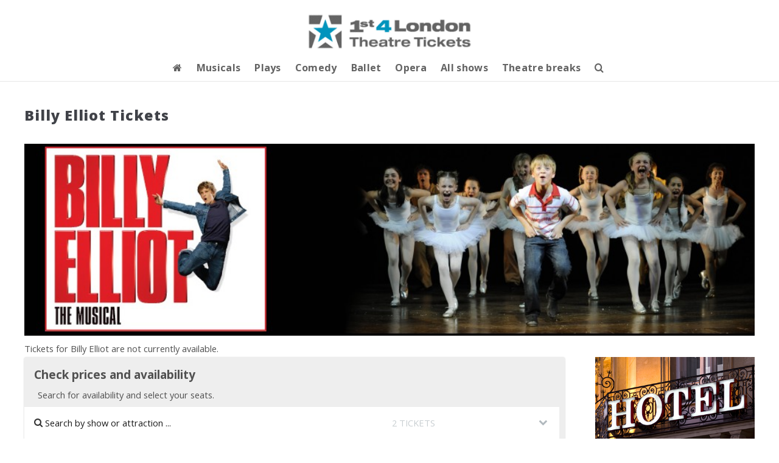

--- FILE ---
content_type: text/html
request_url: https://www.1st4londontheatre.co.uk/tickets/billy-elliot
body_size: 12552
content:


<!DOCTYPE html>
<html>
<head>
<META HTTP-EQUIV="Content-Language" CONTENT="en-GB">
<meta http-equiv="Content-Type" content="text/html; charset=windows-1252">
 <meta property="og:image" content="http://www.1st4londontheatre.co.uk/data/uploads/1088502553_Image1_billy_elliot1.gif">

<title>Billy Elliot tickets including dinner packages & cheap deals - 1st 4 London Theatre</title>



<meta name="description" content="Book tickets for Billy Elliot at Victoria Palace Theatre, London. View information, check 
pricing and availability, latest offers and dinner and show deals.">

 <meta name="viewport" content="width=device-width, initial-scale=1" />


<!-- Global site tag (gtag.js) - Google Analytics -->
<script async src="https://www.googletagmanager.com/gtag/js?id=UA-112158285-1"></script>
<script>
  window.dataLayer = window.dataLayer || [];
  function gtag(){dataLayer.push(arguments);}
  gtag('js', new Date());

  gtag('config', 'UA-112158285-1');
</script>


<script src="https://ajax.googleapis.com/ajax/libs/jquery/1.12.4/jquery.min.js"></script>

<!-- Master Slider -->
		<script src="/js/masterslider/masterslider.min.js"></script>
	
	
		<!-- syntaxHilighter style sheet -->
		<link rel="stylesheet" type="text/css" href="/js/masterslider/assets/syntax-highlighter/styles/shCore.css" media="all">
		<link rel="stylesheet" type="text/css" href="/js/masterslider/assets/syntax-highlighter/styles/shThemeDefault.css" media="all">
		

		
		<!-- Base MasterSlider style sheet -->
		<link rel="stylesheet" href="/js/masterslider/style/masterslider.css" />
		
		<!-- Master Slider Skin -->
		<link href="/js/masterslider/skins/black-2/style.css" rel='stylesheet' type='text/css'>
		 
		<!-- MasterSlider Template Style -->
		<link href='/js/masterslider/style/ms-layers-style.css' rel='stylesheet' type='text/css'>
		
		
		
	
		
	

		<!-- Tabs -->
		<script src="/js/masterslider/assets/js/tab.js"></script>
		<!-- <script src="/js/masterslider/assets/syntax-highlighter/scripts/shCore.js"></script>-->
		<script src="/js/masterslider/assets/syntax-highlighter/scripts/shBrushXml.js"></script>
		<script src="/js/masterslider/assets/syntax-highlighter/scripts/shBrushCss.js"></script>
		<script src="/js/masterslider/assets/syntax-highlighter/scripts/shBrushJScript.js"></script>
	<!-- smart menu -->
<link rel="stylesheet" type="text/css" href="/css/smartmenucore.css" />
<link rel="stylesheet" type="text/css" href="/css/smartmenudesign.css" />
<!-- HTML5 shim and Respond.js IE8 support of HTML5 elements and media queries -->
<!--[if lt IE 9]>
  <script src="https://oss.maxcdn.com/html5shiv/3.7.2/html5shiv.min.js"></script>
  <script src="https://oss.maxcdn.com/respond/1.4.2/respond.min.js"></script>
<![endif]-->


<!-- SmartMenus jQuery plugin -->
<script type="text/javascript" src="/js/jquery.smartmenus.js"></script>

<!-- SmartMenus jQuery init -->
<script type="text/javascript">
	$(function() {
		$('#main-menu').smartmenus({
			subMenusSubOffsetX: 1,
			subMenusSubOffsetY: -8
		});
	});
</script>
<script>
//shows hamburger icon to display menu on small screens
$(function() {
  var $mainMenuState = $('#main-menu-state');
  if ($mainMenuState.length) {
    // animate mobile menu
    $mainMenuState.change(function(e) {
      var $menu = $('#main-menu');
      if (this.checked) {
        $menu.hide().slideDown(250, function() { $menu.css('display', ''); });
      } else {
        $menu.show().slideUp(250, function() { $menu.css('display', ''); });
      }
    });
    // hide mobile menu beforeunload
    $(window).bind('beforeunload unload', function() {
      if ($mainMenuState[0].checked) {
        $mainMenuState[0].click();
      }
    });
  }
});

</script>



			<script src="/js/skel.min.js"></script>
			<script src="/js/skel-viewport.min.js"></script>
			<script src="/js/util.js"></script>
			<!--[if lte IE 8]><script src="assets/js/ie/respond.min.js"></script><![endif]-->




<link href="/css/main.css" rel="stylesheet" type="text/css" media="all" />

<link href="/css/design.css" rel="stylesheet" type="text/css" media="all" />


<link href="https://maxcdn.bootstrapcdn.com/font-awesome/4.6.3/css/font-awesome.min.css" rel="stylesheet" integrity="sha384-T8Gy5hrqNKT+hzMclPo118YTQO6cYprQmhrYwIiQ/3axmI1hQomh7Ud2hPOy8SP1" crossorigin="anonymous">

<link rel="stylesheet" href="/css/jquery-ui.css" />
	<script type="text/javascript" src="/js/fancybox/jquery.fancybox-1.3.4.pack.js"></script>
<script type="text/javascript" src="/js/fancybox/fancybox-options.js"></script>
	<link rel="stylesheet" type="text/css" href="/js/fancybox/jquery.fancybox-1.3.4.css" media="screen" />
	
	<script src="/js/jquery.expander.js"></script>
<script src="/js/jquery.expander-options.js"></script>
			<script src="/js/showHide.js"></script> 
 
</head>
<body>
 

 
<div id="page-wrapper">

			<!-- Header -->
				<div id="header-wrapper">
			

						<!-- Header -->
							<header id="header">
								<div class="inner">
		<div class="container">
		
				
		<div class="row">
			<div class="12u 12u(mobile)">
			<div class="header-logo">
		
									<!-- Logo -->
										<a href="/"><img id="logo" src="/images/logo.png"></a>


</div>
</div>
	
										
										
</div>
							
							
	
	
	
	
	</div>
						

					<!-- Nav -->
					
					
					
							
							<div class="menu-wrapper">
									
										<nav id="main-nav" role="navigation">
<!-- Mobile menu toggle button (hamburger/x icon) -->
<input id="main-menu-state" type="checkbox" />
<label class="main-menu-btn" for="main-menu-state">
  <span class="main-menu-btn-icon"></span> Toggle main menu visibility
</label>
								
												
											<ul id="main-menu" class="sm topmenu">
<li><a href="/"><i class="fa fa-home" aria-hidden="true"></i></a></li> <li><a href="/musicals/">Musicals</a></li> <li><a href="/plays/">Plays</a></li>
<li><a href="/comedy/">Comedy</a></li><li><a href="/ballet/">Ballet</a></li><li><a href="/opera/">Opera</a></li><li><a href="/all/">All shows</a></li><li><a href="/breaks/">Theatre breaks</a></li><li><a href="/search"><i class="fa fa-search" aria-hidden="true"></i></a>


</ul>											</div>
					
										
										</nav>
										
										
							<!--#INCLUDE VIRTUAL="/shared/encoresearch.shtml"-->
							
							
							
							
							</header>


							      
 <div id="main-wrapper">
			
	

<div class="wrapper style1 show-details">
	<div class="inner">
<section class="container">	

 
 <h1>Billy Elliot Tickets</h1>
<div class="event-top-image">
  <img src="/data/uploads/1088502553_Largespanimage_billyelliot.jpg">
</div>





 <div class="notavail">Tickets for Billy Elliot are not currently available.</div> 

 



<div class="row">
	<div class="9u 12u(mobile) 8u(tablet)">


<div class="avail-holder">

<div class="checkp">Check prices and availability</div>
<div class="packages">
Search for availability and select your seats.</div>


<div class="quicksearch">
	 <div
        data-app="inventory-app"
        class="inventory__c-quick-search quicksearch"
        data-action-url="https://1st4londontheatre.tixculture.com/booking/seating-plan"
        data-channel-id="1st4londontheatre"
        data-with-calendar="true"
		data-product-id="1330" 
		data-product-type="show" 
		data-venue-id=""
        data-api-path="https://inventory-service.tixuk.io"
    ></div>
</div>
  <!-- js -->
    <script type="text/javascript" src="https://inventory-service.tixuk.io/v1/js/quicksearch.js"></script>
	</div>




<h3>Overview</h3>
<p align="justify"><p>	Billy Elliot The Musical is the long-awaited stage version of Stephen Daldry&rsquo;s Oscar-winning Brit-flick which makes its West End debut at the Victoria Palace Theatre.<br />	<br />	Set in the North East against the backdrop of the 1984 miners&#39; strike, Billy Elliot is a funny, heart-warming and feel-good celebration of one young boy&#39;s dream to become a ballet dancer and triumph over adversity. The original story captured the hearts of people around the world when the movie was released in October 2000. This poignant film broke box office records worldwide and was nominated for a raft of awards including 3 Golden Globes, 3 Oscars and 13 Baftas.<br />	<br />	The original multi-award winning creative team from the film: director Stephen Daldry, writer Lee Hall and choreographer Peter Darling are joined by music legend, Elton John, the most celebrated UK singer song-writer of the last 30 years, to create the most eagerly anticipated musical of the decade.<br />	<br />	Please note that this show is not recommended for children under the age of eight as it contains strong language and some scenes of stage violence.<br />	<br />	<b>Running Time</b><br />	3 hours<br />	<br />	<b>Venue</b><br />	Victoria Palace Theatre<br />	Victoria Street<br />	London<br />	SW1E 5EA<br />	<br />	<b>Travel</b><br />	Nearest Underground: Victoria<br />	Nearest Rail: Victoria<br />	Bus Routes: 8, 11, 16, 24, 36, 38, 73, 82, 211, 507, 511<br />	Parking: MasterPark in Rochester Row<br />	<br />	<b>Access</b><br />	Wheelchair access is through the second exit door on Allington Street, to the left of the theatre. Ask a member of staff to open the door for you.<br />	<br />	Transfer seating is available to any aisle seat. Wheelchair users must bring a non-disabled companion.<br />	<br />	An induction loop and single track infra-red system with 3 headsets is available for those with hearing impairments. Please book in advance as a deposit is required.<br />	<br />	Guide dogs are permitted in the auditorium and staff can dog sit by prior arrangement. Dogs will be looked after in the manager&rsquo;s office.</p></p>        

                              


  
<h3>Buying tickets</h3>
<p>To buy theatre tickets for Billy Elliot at Victoria Palace Theatre, London, please use the availability search at the top of the page or 
click 
the buy 
tickets button. We aim to offer the cheapest prices and the highest level of customer service. </p>

<p>Begin by selecting the date you wish to attend a performance of Billy Elliot and select the desired number of 
tickets. We'll then search our database for availability and you'll be presented with a list of available seating 
types 
(Grand Circle, Stalls, Balcony etc). You'll be shown the price per person for each seating type and you'll be able to 
select exactly where you want to sit. </p>

<p>In many instances you'll find Billy Elliot tickets available at substantial discounts on the normal ticket price, 
giving
you great value for money. So even if you're on a tight budget, there should be a cheap deal available which 
suits. 
</p> 



 <div class="button"> <a href="/cgi-
bin/go.cgi?">Book tickets for Billy Elliot</a></div></div>     





	<div class="3u 12u(mobile) 4u(tablet) details-right">




				
			
				





<div class="promotionalbox tbreaks">
				 <a href="/cgi-bin/hotel.cgi?/show/billy-elliot"><img src="/images/breaks.jpg"></a>
				
				<div class="promotionalbox-text">
				<h3><a href="/breaks/">Hotel & show deals available</a></h3>
				<p>Combine tickets to Billy Elliot with a stay in a top hotel.</p>
				<a class="button" href="/cgi-bin/hotel.cgi?/show/billy-elliot">View deals</a>
				</div>
				
			</div>

			

  




<img class="posright" src="/data/uploads/1088502553_Image1_billy_elliot1.gif">





<img class="posright" src="/data/uploads/1088502553_Image2_billy_elliot.jpg">   

   

   

</div>
</div>
</div>

                        
 					</div>
			</section>
			</div>	 
	</div>	
					
					<div class="lower-footer">
						<div class="row">
							<div class="12u">
								<div id="copyright">
							
									<ul class="menu">
					 <A href="/about/">About Us</A> | <A href="/contact/">Contact</A> | <A href="/all/">All Shows</A> | <A href="/theatres/">Theatres A-Z</A> |  <a href="/help/">Help</a> | <A href="/closed/">Closed Productions</A> | <A href="/help/#Event Terms">Terms</A> | <A href="/breaks/">Theatre Breaks</A> 
								
								
									</ul>
									
									<a id="various2" href="/star.html"><img id="star-logo" src="/images/star-logo.png"></a>
											
								
						<ul class="icons">
										
										<li><a href="https://www.facebook.com/1st4londontheatre" class="icon circle fa-facebook"><span class="label">Facebook</span></a></li>
									</ul>
							
								</div>
							</div>
						</div>
					</footer>
				</div>

		</div>
			
				  </div>
				
			
			


	<script src="/js/main.js"></script>


  </div>
</body>       
</html>          
	
</body>

</html>
 




--- FILE ---
content_type: text/css
request_url: https://www.1st4londontheatre.co.uk/js/masterslider/style/ms-layers-style.css
body_size: 1877
content:
.master-slider{
margin-bottom:4em;
}

.ms-layer.bold-title {
    font-weight: 800;
    font-size: 25px;
    color: #ffffff;
    margin: 0;
    color: #ffffff;
	
	background: rgba(55, 55, 55, 0.8);
    letter-spacing: 0px;
line-height:50px;
padding:0.4em;

 
  
	
}

.ms-layer.bold-title h3 {
   text-transform:normal;

 
  
	
}

.ms-layer.normal-title {
    margin: 0;
    font-weight: 400;
    font-size: 30px;
       color: #147AC2;
    letter-spacing: 1px;
line-height:40px;
 -webkit-box-sizing: content-box;
  -moz-box-sizing: content-box;
  box-sizing: content-box;
  border: none;
  -o-text-overflow: clip;
  text-overflow: clip;
text-shadow: 3px 0 0 #fff, -3px 0 0 #fff, 0 3px 0 #fff, 0 -3px 0 #fff, 2px 2px #fff, -2px -2px 0 #fff, 2px -2px 0 #fff, -2px 2px 0 #fff;
  -webkit-transition: text-shadow 500ms cubic-bezier(0.42, 0, 0.58, 1);
  -moz-transition: text-shadow 500ms cubic-bezier(0.42, 0, 0.58, 1);
  -o-transition: text-shadow 500ms cubic-bezier(0.42, 0, 0.58, 1);
  transition: text-shadow 500ms cubic-bezier(0.42, 0, 0.58, 1);
	
	
	
}
.ms-layer.normal-desc {
    margin: 6px 0;
    font-size: 13px;
    width: 37%;
}

.ms-layer.text-box {
	width: 41%;
	height: 36%;
	background-color: rgba(0, 0, 0, 0.2);
}

.ms-layer.normal-title {
	margin: 0;
}

.slide-2 .light-title{
	font-size:40pt;
}

.ms-slide-layers {
	overflow: visible !important; 
}

.slide-3 .light-title{
	font-size:40pt;
	color:#222;
}

.slide-3 .bold-title {
	font-size: 45pt;
}

.slide-3 .normal-title {
	font-size: 16pt;
}

.slide-4 .light-title {
    font-size: 50pt;
}
.slide-4 .normal-title {
    color: #758e8e;
    font-size: 17pt;
    font-weight: 300;
}

.slide-5 .text-box {
    width: 55%;
    height: 21%;
    background: rgba(0, 0, 0, 0.85);
}

.slide-5 .bold-title {
    color: white;
    font-size: 38pt;
}
.slide-5 .normal-title {
    color: white;
}


.ms-container

{
	
}






--- FILE ---
content_type: text/css
request_url: https://www.1st4londontheatre.co.uk/css/main.css
body_size: 51871
content:
@import url("https://fonts.googleapis.com/css?family=Open+Sans:400,400italic,700,800");



/* Reset */

	html, body, div, span, applet, object, iframe, h1, h2, h3, h4, h5, h6, p, blockquote, pre, a, abbr, acronym, address, big, cite, code, del, dfn, em, img, ins, kbd, q, s, samp, small, strike, strong, sub, sup, tt, var, b, u, i, center, dl, dt, dd, ol, ul, li, fieldset, form, label, legend, table, caption, tbody, tfoot, thead, tr, th, td, article, aside, canvas, details, embed, figure, figcaption, footer, header, hgroup, menu, nav, output, ruby, section, summary, time, mark, audio, video {
		margin: 0;
		padding: 0;
		border: 0;
		font-size: 100%;
		font: inherit;
		vertical-align: baseline;
	}

	article, aside, details, figcaption, figure, footer, header, hgroup, menu, nav, section {
		display: block;
	}

	body {
		line-height: 1;
	}

	ol, ul {
		list-style: none;
	}

	blockquote, q {
		quotes: none;
	}

	blockquote:before, blockquote:after, q:before, q:after {
		content: '';
		content: none;
	}

	table {
		border-collapse: collapse;
		border-spacing: 0;
	}

	body {
		-webkit-text-size-adjust: none;
	}

/* Box Model */

	*, *:before, *:after {
		-moz-box-sizing: border-box;
		-webkit-box-sizing: border-box;
		box-sizing: border-box;
	}

/* Containers */

	.container {
		margin-left: auto;
		margin-right: auto;
	}

	.container.\31 25\25 {
		width: 100%;
		max-width: 1200px;
		min-width: 960px;
	}

	.container.\37 5\25 {
		width: 720px;
	}

	.container.\35 0\25 {
		width: 480px;
	}

	.container.\32 5\25 {
		width: 240px;
	}

	.container {
		width: 960px;
	}

	@media screen and (min-width: 737px) {

		.container.\31 25\25 {
			width: 100%;
			max-width: 1500px;
			min-width: 1200px;
		}

		.container.\37 5\25 {
			width: 900px;
		}

		.container.\35 0\25 {
			width: 600px;
		}

		.container.\32 5\25 {
			width: 300px;
		}

		.container {
			width: 1200px;
		}

	}

	@media screen and (min-width: 737px) and (max-width: 1200px) {

		.container.\31 25\25 {
			width: 100%;
			max-width: 1250px;
			min-width: 1000px;
		}

		.container.\37 5\25 {
			width: 750px;
		}

		.container.\35 0\25 {
			width: 500px;
		}

		.container.\32 5\25 {
			width: 250px;
		}

		.container {
			width: 100%;
			padding-left:2em;
			padding-right:2em;
		}

	}

	@media screen and (max-width: 736px) {

		.container.\31 25\25 {
			width: 100%;
			max-width: 125%;
			min-width: 100%;
		}

		.container.\37 5\25 {
			width: 75%;
		}

		.container.\35 0\25 {
			width: 50%;
		}

		.container.\32 5\25 {
			width: 25%;
		}

		.container {
			width: 100% !important;
		}

	}

/* Grid */

	.row {
		border-bottom: solid 1px transparent;
		-moz-box-sizing: border-box;
		-webkit-box-sizing: border-box;
		box-sizing: border-box;
	}

	.row > * {
		float: left;
		-moz-box-sizing: border-box;
		-webkit-box-sizing: border-box;
		box-sizing: border-box;
	}

	.row:after, .row:before {
		content: '';
		display: block;
		clear: both;
		height: 0;
	}

	.row.uniform > * > :first-child {
		margin-top: 0;
	}

	.row.uniform > * > :last-child {
		margin-bottom: 0;
	}

	.row.\30 \25 > * {
		padding: 0 0 0 0px;
	}

	.row.\30 \25 {
		margin: 0 0 -1px 0px;
	}

	.row.uniform.\30 \25 > * {
		padding: 0px 0 0 0px;
	}

	.row.uniform.\30 \25 {
		margin: 0px 0 -1px 0px;
	}

	.row > * {
		padding: 0 0 0 40px;
	}

	.row {
		margin: 0 0 -1px -40px;
	}

	.row.uniform > * {
		padding: 40px 0 0 40px;
	}

	.row.uniform {
		margin: -40px 0 -1px -40px;
	}

	.row.\32 00\25 > * {
		padding: 0 0 0 80px;
	}

	.row.\32 00\25 {
		margin: 0 0 -1px -80px;
	}

	.row.uniform.\32 00\25 > * {
		padding: 80px 0 0 80px;
	}

	.row.uniform.\32 00\25 {
		margin: -80px 0 -1px -80px;
	}

	.row.\31 50\25 > * {
		padding: 0 0 0 60px;
	}

	.row.\31 50\25 {
		margin: 0 0 -1px -60px;
	}

	.row.uniform.\31 50\25 > * {
		padding: 60px 0 0 60px;
	}

	.row.uniform.\31 50\25 {
		margin: -60px 0 -1px -60px;
	}

	.row.\35 0\25 > * {
		padding: 0 0 0 20px;
	}

	.row.\35 0\25 {
		margin: 0 0 -1px -20px;
	}

	.row.uniform.\35 0\25 > * {
		padding: 20px 0 0 20px;
	}

	.row.uniform.\35 0\25 {
		margin: -20px 0 -1px -20px;
	}

	.row.\32 5\25 > * {
		padding: 0 0 0 10px;
	}

	.row.\32 5\25 {
		margin: 0 0 -1px -10px;
	}

	.row.uniform.\32 5\25 > * {
		padding: 10px 0 0 10px;
	}

	.row.uniform.\32 5\25 {
		margin: -10px 0 -1px -10px;
	}

	.\31 2u, .\31 2u\24 {
		width: 100%;
		clear: none;
		margin-left: 0;
	}

	.\31 1u, .\31 1u\24 {
		width: 91.6666666667%;
		clear: none;
		margin-left: 0;
	}

	.\31 0u, .\31 0u\24 {
		width: 83.3333333333%;
		clear: none;
		margin-left: 0;
	}

	.\39 u, .\39 u\24 {
		width: 75%;
		clear: none;
		margin-left: 0;
	}

	.\38 u, .\38 u\24 {
		width: 66.6666666667%;
		clear: none;
		margin-left: 0;
	}

	.\37 u, .\37 u\24 {
		width: 58.3333333333%;
		clear: none;
		margin-left: 0;
	}

	.\36 u, .\36 u\24 {
		width: 50%;
		clear: none;
		margin-left: 0;
	}

	.\35 u, .\35 u\24 {
		width: 41.6666666667%;
		clear: none;
		margin-left: 0;
	}

	.\34 u, .\34 u\24 {
		width: 33.3333333333%;
		clear: none;
		margin-left: 0;
	}

	.\33 u, .\33 u\24 {
		width: 25%;
		clear: none;
		margin-left: 0;
	}

	.\32 u, .\32 u\24 {
		width: 16.6666666667%;
		clear: none;
		margin-left: 0;
	}

	.\31 u, .\31 u\24 {
		width: 8.3333333333%;
		clear: none;
		margin-left: 0;
	}

	.\31 2u\24 + *,
	.\31 1u\24 + *,
	.\31 0u\24 + *,
	.\39 u\24 + *,
	.\38 u\24 + *,
	.\37 u\24 + *,
	.\36 u\24 + *,
	.\35 u\24 + *,
	.\34 u\24 + *,
	.\33 u\24 + *,
	.\32 u\24 + *,
	.\31 u\24 + * {
		clear: left;
	}

	.\-11u {
		margin-left: 91.66667%;
	}

	.\-10u {
		margin-left: 83.33333%;
	}

	.\-9u {
		margin-left: 75%;
	}

	.\-8u {
		margin-left: 66.66667%;
	}

	.\-7u {
		margin-left: 58.33333%;
	}

	.\-6u {
		margin-left: 50%;
	}

	.\-5u {
		margin-left: 41.66667%;
	}

	.\-4u {
		margin-left: 33.33333%;
	}

	.\-3u {
		margin-left: 25%;
	}

	.\-2u {
		margin-left: 16.66667%;
	}

	.\-1u {
		margin-left: 8.33333%;
	}

	@media screen and (min-width: 737px) {

		.row > * {
			padding: 50px 0 0 50px;
		}

		.row {
			margin: -50px 0 -1px -50px;
		}

		.row.uniform > * {
			padding: 50px 0 0 50px;
		}

		.row.uniform {
			margin: -50px 0 -1px -50px;
		}

		.row.\32 00\25 > * {
			padding: 100px 0 0 100px;
		}

		.row.\32 00\25 {
			margin: -100px 0 -1px -100px;
		}

		.row.uniform.\32 00\25 > * {
			padding: 100px 0 0 100px;
		}

		.row.uniform.\32 00\25 {
			margin: -100px 0 -1px -100px;
		}

		.row.\31 50\25 > * {
			padding: 75px 0 0 75px;
		}

		.row.\31 50\25 {
			margin: -75px 0 -1px -75px;
		}

		.row.uniform.\31 50\25 > * {
			padding: 75px 0 0 75px;
		}

		.row.uniform.\31 50\25 {
			margin: -75px 0 -1px -75px;
		}

		.row.\35 0\25 > * {
			padding: 25px 0 0 25px;
		}

		.row.\35 0\25 {
			margin: -25px 0 -1px -25px;
		}

		.row.uniform.\35 0\25 > * {
			padding: 25px 0 0 25px;
		}

		.row.uniform.\35 0\25 {
			margin: -25px 0 -1px -25px;
		}

		.row.\32 5\25 > * {
			padding: 12.5px 0 0 12.5px;
		}

		.row.\32 5\25 {
			margin: -12.5px 0 -1px -12.5px;
		}

		.row.uniform.\32 5\25 > * {
			padding: 12.5px 0 0 12.5px;
		}

		.row.uniform.\32 5\25 {
			margin: -12.5px 0 -1px -12.5px;
		}

		.\31 2u\28desktop\29, .\31 2u\24\28desktop\29 {
			width: 100%;
			clear: none;
			margin-left: 0;
		}

		.\31 1u\28desktop\29, .\31 1u\24\28desktop\29 {
			width: 91.6666666667%;
			clear: none;
			margin-left: 0;
		}

		.\31 0u\28desktop\29, .\31 0u\24\28desktop\29 {
			width: 83.3333333333%;
			clear: none;
			margin-left: 0;
		}

		.\39 u\28desktop\29, .\39 u\24\28desktop\29 {
			width: 75%;
			clear: none;
			margin-left: 0;
		}

		.\38 u\28desktop\29, .\38 u\24\28desktop\29 {
			width: 66.6666666667%;
			clear: none;
			margin-left: 0;
		}

		.\37 u\28desktop\29, .\37 u\24\28desktop\29 {
			width: 58.3333333333%;
			clear: none;
			margin-left: 0;
		}

		.\36 u\28desktop\29, .\36 u\24\28desktop\29 {
			width: 50%;
			clear: none;
			margin-left: 0;
		}

		.\35 u\28desktop\29, .\35 u\24\28desktop\29 {
			width: 41.6666666667%;
			clear: none;
			margin-left: 0;
		}

		.\34 u\28desktop\29, .\34 u\24\28desktop\29 {
			width: 33.3333333333%;
			clear: none;
			margin-left: 0;
		}

		.\33 u\28desktop\29, .\33 u\24\28desktop\29 {
			width: 25%;
			clear: none;
			margin-left: 0;
		}

		.\32 u\28desktop\29, .\32 u\24\28desktop\29 {
			width: 16.6666666667%;
			clear: none;
			margin-left: 0;
		}

		.\31 u\28desktop\29, .\31 u\24\28desktop\29 {
			width: 8.3333333333%;
			clear: none;
			margin-left: 0;
		}

		.\31 2u\24\28desktop\29 + *,
		.\31 1u\24\28desktop\29 + *,
		.\31 0u\24\28desktop\29 + *,
		.\39 u\24\28desktop\29 + *,
		.\38 u\24\28desktop\29 + *,
		.\37 u\24\28desktop\29 + *,
		.\36 u\24\28desktop\29 + *,
		.\35 u\24\28desktop\29 + *,
		.\34 u\24\28desktop\29 + *,
		.\33 u\24\28desktop\29 + *,
		.\32 u\24\28desktop\29 + *,
		.\31 u\24\28desktop\29 + * {
			clear: left;
		}

		.\-11u\28desktop\29 {
			margin-left: 91.66667%;
		}

		.\-10u\28desktop\29 {
			margin-left: 83.33333%;
		}

		.\-9u\28desktop\29 {
			margin-left: 75%;
		}

		.\-8u\28desktop\29 {
			margin-left: 66.66667%;
		}

		.\-7u\28desktop\29 {
			margin-left: 58.33333%;
		}

		.\-6u\28desktop\29 {
			margin-left: 50%;
		}

		.\-5u\28desktop\29 {
			margin-left: 41.66667%;
		}

		.\-4u\28desktop\29 {
			margin-left: 33.33333%;
		}

		.\-3u\28desktop\29 {
			margin-left: 25%;
		}

		.\-2u\28desktop\29 {
			margin-left: 16.66667%;
		}

		.\-1u\28desktop\29 {
			margin-left: 8.33333%;
		}

	}

	@media screen and (min-width: 737px) and (max-width: 1200px) {

		.row > * {
			padding: 35px 0 0 35px;
		}

		.row {
			margin: -35px 0 -1px -35px;
		}

		.row.uniform > * {
			padding: 35px 0 0 35px;
		}

		.row.uniform {
			margin: -35px 0 -1px -35px;
		}

		.row.\32 00\25 > * {
			padding: 70px 0 0 70px;
		}

		.row.\32 00\25 {
			margin: -70px 0 -1px -70px;
		}

		.row.uniform.\32 00\25 > * {
			padding: 70px 0 0 70px;
		}

		.row.uniform.\32 00\25 {
			margin: -70px 0 -1px -70px;
		}

		.row.\31 50\25 > * {
			padding: 52.5px 0 0 52.5px;
		}

		.row.\31 50\25 {
			margin: -52.5px 0 -1px -52.5px;
		}

		.row.uniform.\31 50\25 > * {
			padding: 52.5px 0 0 52.5px;
		}

		.row.uniform.\31 50\25 {
			margin: -52.5px 0 -1px -52.5px;
		}

		.row.\35 0\25 > * {
			padding: 17.5px 0 0 17.5px;
		}

		.row.\35 0\25 {
			margin: -17.5px 0 -1px -17.5px;
		}

		.row.uniform.\35 0\25 > * {
			padding: 17.5px 0 0 17.5px;
		}

		.row.uniform.\35 0\25 {
			margin: -17.5px 0 -1px -17.5px;
		}

		.row.\32 5\25 > * {
			padding: 8.75px 0 0 8.75px;
		}

		.row.\32 5\25 {
			margin: -8.75px 0 -1px -8.75px;
		}

		.row.uniform.\32 5\25 > * {
			padding: 8.75px 0 0 8.75px;
		}

		.row.uniform.\32 5\25 {
			margin: -8.75px 0 -1px -8.75px;
		}

		.\31 2u\28tablet\29, .\31 2u\24\28tablet\29 {
			width: 100%;
			clear: none;
			margin-left: 0;
		}

		.\31 1u\28tablet\29, .\31 1u\24\28tablet\29 {
			width: 91.6666666667%;
			clear: none;
			margin-left: 0;
		}

		.\31 0u\28tablet\29, .\31 0u\24\28tablet\29 {
			width: 83.3333333333%;
			clear: none;
			margin-left: 0;
		}

		.\39 u\28tablet\29, .\39 u\24\28tablet\29 {
			width: 75%;
			clear: none;
			margin-left: 0;
		}

		.\38 u\28tablet\29, .\38 u\24\28tablet\29 {
			width: 66.6666666667%;
			clear: none;
			margin-left: 0;
		}

		.\37 u\28tablet\29, .\37 u\24\28tablet\29 {
			width: 58.3333333333%;
			clear: none;
			margin-left: 0;
		}

		.\36 u\28tablet\29, .\36 u\24\28tablet\29 {
			width: 50%;
			clear: none;
			margin-left: 0;
		}

		.\35 u\28tablet\29, .\35 u\24\28tablet\29 {
			width: 41.6666666667%;
			clear: none;
			margin-left: 0;
		}

		.\34 u\28tablet\29, .\34 u\24\28tablet\29 {
			width: 33.3333333333%;
			clear: none;
			margin-left: 0;
		}

		.\33 u\28tablet\29, .\33 u\24\28tablet\29 {
			width: 25%;
			clear: none;
			margin-left: 0;
		}

		.\32 u\28tablet\29, .\32 u\24\28tablet\29 {
			width: 16.6666666667%;
			clear: none;
			margin-left: 0;
		}

		.\31 u\28tablet\29, .\31 u\24\28tablet\29 {
			width: 8.3333333333%;
			clear: none;
			margin-left: 0;
		}

		.\31 2u\24\28tablet\29 + *,
		.\31 1u\24\28tablet\29 + *,
		.\31 0u\24\28tablet\29 + *,
		.\39 u\24\28tablet\29 + *,
		.\38 u\24\28tablet\29 + *,
		.\37 u\24\28tablet\29 + *,
		.\36 u\24\28tablet\29 + *,
		.\35 u\24\28tablet\29 + *,
		.\34 u\24\28tablet\29 + *,
		.\33 u\24\28tablet\29 + *,
		.\32 u\24\28tablet\29 + *,
		.\31 u\24\28tablet\29 + * {
			clear: left;
		}

		.\-11u\28tablet\29 {
			margin-left: 91.66667%;
		}

		.\-10u\28tablet\29 {
			margin-left: 83.33333%;
		}

		.\-9u\28tablet\29 {
			margin-left: 75%;
		}

		.\-8u\28tablet\29 {
			margin-left: 66.66667%;
		}

		.\-7u\28tablet\29 {
			margin-left: 58.33333%;
		}

		.\-6u\28tablet\29 {
			margin-left: 50%;
		}

		.\-5u\28tablet\29 {
			margin-left: 41.66667%;
		}

		.\-4u\28tablet\29 {
			margin-left: 33.33333%;
		}

		.\-3u\28tablet\29 {
			margin-left: 25%;
		}

		.\-2u\28tablet\29 {
			margin-left: 16.66667%;
		}

		.\-1u\28tablet\29 {
			margin-left: 8.33333%;
		}

	}

	@media screen and (max-width: 736px) {

		.row > * {
			padding: 10px 0 0 10px;
		}

		.row {
			margin: -10px 0 -1px -10px;
		}

		.row.uniform > * {
			padding: 10px 0 0 10px;
		}

		.row.uniform {
			margin: -10px 0 -1px -10px;
		}

		.row.\32 00\25 > * {
			padding: 20px 0 0 20px;
		}

		.row.\32 00\25 {
			margin: -20px 0 -1px -20px;
		}

		.row.uniform.\32 00\25 > * {
			padding: 20px 0 0 20px;
		}

		.row.uniform.\32 00\25 {
			margin: -20px 0 -1px -20px;
		}

		.row.\31 50\25 > * {
			padding: 15px 0 0 15px;
		}

		.row.\31 50\25 {
			margin: -15px 0 -1px -15px;
		}

		.row.uniform.\31 50\25 > * {
			padding: 15px 0 0 15px;
		}

		.row.uniform.\31 50\25 {
			margin: -15px 0 -1px -15px;
		}

		.row.\35 0\25 > * {
			padding: 5px 0 0 5px;
		}

		.row.\35 0\25 {
			margin: -5px 0 -1px -5px;
		}

		.row.uniform.\35 0\25 > * {
			padding: 5px 0 0 5px;
		}

		.row.uniform.\35 0\25 {
			margin: -5px 0 -1px -5px;
		}

		.row.\32 5\25 > * {
			padding: 2.5px 0 0 2.5px;
		}

		.row.\32 5\25 {
			margin: -2.5px 0 -1px -2.5px;
		}

		.row.uniform.\32 5\25 > * {
			padding: 2.5px 0 0 2.5px;
		}

		.row.uniform.\32 5\25 {
			margin: -2.5px 0 -1px -2.5px;
		}

		.\31 2u\28mobile\29, .\31 2u\24\28mobile\29 {
			width: 100%;
			clear: none;
			margin-left: 0;
		}

		.\31 1u\28mobile\29, .\31 1u\24\28mobile\29 {
			width: 91.6666666667%;
			clear: none;
			margin-left: 0;
		}

		.\31 0u\28mobile\29, .\31 0u\24\28mobile\29 {
			width: 83.3333333333%;
			clear: none;
			margin-left: 0;
		}

		.\39 u\28mobile\29, .\39 u\24\28mobile\29 {
			width: 75%;
			clear: none;
			margin-left: 0;
		}

		.\38 u\28mobile\29, .\38 u\24\28mobile\29 {
			width: 66.6666666667%;
			clear: none;
			margin-left: 0;
		}

		.\37 u\28mobile\29, .\37 u\24\28mobile\29 {
			width: 58.3333333333%;
			clear: none;
			margin-left: 0;
		}

		.\36 u\28mobile\29, .\36 u\24\28mobile\29 {
			width: 50%;
			clear: none;
			margin-left: 0;
		}

		.\35 u\28mobile\29, .\35 u\24\28mobile\29 {
			width: 41.6666666667%;
			clear: none;
			margin-left: 0;
		}

		.\34 u\28mobile\29, .\34 u\24\28mobile\29 {
			width: 33.3333333333%;
			clear: none;
			margin-left: 0;
		}

		.\33 u\28mobile\29, .\33 u\24\28mobile\29 {
			width: 25%;
			clear: none;
			margin-left: 0;
		}

		.\32 u\28mobile\29, .\32 u\24\28mobile\29 {
			width: 16.6666666667%;
			clear: none;
			margin-left: 0;
		}

		.\31 u\28mobile\29, .\31 u\24\28mobile\29 {
			width: 8.3333333333%;
			clear: none;
			margin-left: 0;
		}

		.\31 2u\24\28mobile\29 + *,
		.\31 1u\24\28mobile\29 + *,
		.\31 0u\24\28mobile\29 + *,
		.\39 u\24\28mobile\29 + *,
		.\38 u\24\28mobile\29 + *,
		.\37 u\24\28mobile\29 + *,
		.\36 u\24\28mobile\29 + *,
		.\35 u\24\28mobile\29 + *,
		.\34 u\24\28mobile\29 + *,
		.\33 u\24\28mobile\29 + *,
		.\32 u\24\28mobile\29 + *,
		.\31 u\24\28mobile\29 + * {
			clear: left;
		}

		.\-11u\28mobile\29 {
			margin-left: 91.66667%;
		}

		.\-10u\28mobile\29 {
			margin-left: 83.33333%;
		}

		.\-9u\28mobile\29 {
			margin-left: 75%;
		}

		.\-8u\28mobile\29 {
			margin-left: 66.66667%;
		}

		.\-7u\28mobile\29 {
			margin-left: 58.33333%;
		}

		.\-6u\28mobile\29 {
			margin-left: 50%;
		}

		.\-5u\28mobile\29 {
			margin-left: 41.66667%;
		}

		.\-4u\28mobile\29 {
			margin-left: 33.33333%;
		}

		.\-3u\28mobile\29 {
			margin-left: 25%;
		}

		.\-2u\28mobile\29 {
			margin-left: 16.66667%;
		}

		.\-1u\28mobile\29 {
			margin-left: 8.33333%;
		}

	}

/* Basic ******************************************************************************** basic settings*/

	@-ms-viewport {
		width: device-width;
	}
	
	
	

	body {
		background: #ffffff;
		font-family: 'Open Sans', sans-serif;
		color: #515151;
		font-weight: 400;
	}

		body.is-loading * {
			-moz-transition: none !important;
			-webkit-transition: none !important;
			-ms-transition: none !important;
			transition: none !important;
			-moz-animation: none !important;
			-webkit-animation: none !important;
			-ms-animation: none !important;
			animation: none !important;
		}

	input, select, textarea {
		font-family: 'Open Sans', sans-serif;
		color: #7b818c;
		font-weight: 400;
	}

	a {
		color: inherit;
		text-decoration: underline;
	}

		a:hover {
			text-decoration: none;
		}

	h1, h2, h3, h4, h5, h6 {
	
		font-weight: 800;
		letter-spacing: 0.04em;
		color: #404248;
		margin: 0 0 1em 0;
	}

	h1 a, h2 a, h3 a, h4 a, h5 a, h6 a {
		color: inherit;
		text-decoration: none;
		outline: 0;
	}
	
		h1 {
		font-size: 1.6em;
		margin: 0 0 1.5em 0;
		line-height: 1em;
	}
	
		.sectionheading {
		font-size: 1.6em;
		margin: 0 0 1.5em 0;
		line-height: 1em;
		font-weight:bold;
	}

	h2 {
		font-size: 1.4em;
		margin: 0 0 1.5em 0;
		line-height: 1em;
	}

		h2.icon {
			line-height: 48px;
		}

			h2.icon:before {
				position: relative;
				top: 0.05em;
				margin-right: 0.5em;
				opacity: 0.25;
			}

	h3 {
		font-size: 1.2em;
		margin-top: 2em;
	}

	b, strong {
		color: #404248;
		font-weight: 700;
	}

	i, em {
		font-style: italic;
	}

	br.clear {
		clear: both;
	}

	sub {
		position: relative;
		top: 0.5em;
		font-size: 0.8em;
	}

	sup {
		position: relative;
		top: -0.5em;
		font-size: 0.8em;
	}

	hr {
		border: 0;
		border-top: solid 1px #ddd;
	}

	blockquote {
		border-left: solid 0.5em #ddd;
		padding: 1em 0 1em 2em;
		font-style: italic;
	}

	p, ul, ol, dl, table {
		margin-bottom: 2em;
	}

	.date {
		display: block;
		text-transform: uppercase;
		font-weight: 700;
		letter-spacing: 0.065em;
		font-size: 0.9em;
		color: #696969;
		margin: 0 0 0.25em 0;
	}

/* Section/Article */

	section, article {
		margin-bottom: 5em;
	}

	section > :last-child,
	article > :last-child,
	section:last-child,
	article:last-child {
		margin-bottom: 0;
	}

	header {
		margin: 0 0 2em 0;
		background:#ffffff;
	}

		header h2, header h3 {
			margin: 0 0 0.25em 0;
		}

		header p {
			display: block;
			text-transform: uppercase;
			font-weight: 700;
			letter-spacing: 0.065em;
			font-size: 0.9em;
			color: #696969;
			margin: 0;
		}

			header p strong {
				color: #404248;
				font-weight: 800;
			}

	footer {
		margin: 2.5em 0 0 0;
	}

	header.major {
		border-bottom: solid 1px #dbdbdb;
		margin: 0 0 3em 0;
	}

		header.major:after {
			content: '';
			display: block;
			border-top: solid 1px #dbdbdb;
			height: 8px;
		}

		header.major h2, header.major h3 {
			margin: 0 0 1.2em 0;
		}

		header.major p {
			margin: 0 0 1.5em 0;
			position: relative;
			top: -1em;
		}

/* Forms */

	form label {
		display: block;
		text-transform: uppercase;
		font-weight: 800;
		letter-spacing: 0.04em;
		color: #404248;
		margin: 0 0 1em 0;
		font-size: 0.8em;
	}

	form input[type="text"],
	form input[type="email"],
	form input[type="password"],
	form textarea {
		-webkit-appearance: none;
		display: block;
		width: 100%;
		border-radius: 8px;
		border: solid 1px #CCCCCC;
		
	}
	
	
	form select
 {
		
		display: block;
		width: 100%;
		border-radius: 8px;
		border: solid 1px #CCCCCC;
	}
	
	

	form input[type="text"]:focus,
	form input[type="email"]:focus,
	form input[type="password"]:focus,
	form select:focus,
	form textarea:focus {
		box-shadow: 0 0 2px 1px #4091bf;
	}

	form input[type="text"],
	form input[type="email"],
	form input[type="password"] {
		line-height: 3em;
		padding: 0 1em;
	
	}

	form select {
		line-height: 3em;
		padding: 0.8em 1em;
	}

	form textarea {
		min-height: 9em;
		padding: 1em;
	}

	form .formerize-placeholder,
	form ::-webkit-input-placeholder,
	form :-moz-placeholder,
	form ::-moz-placeholder,
	form :-ms-input-placeholder {
		color: #555 !important;
	}

	form ::-moz-focus-inner {
		border: 0;
	}

/* Tables */

	table {
		width: 100%;
	}

		table.default {
			width: 100%;
		}

			table.default tr {
				border-top: solid 1px #eee;
			}

				table.default tr:first-child {
					border-top: 0;
				}

			table.default td {
				padding: 0.5em 1em 0.5em 1em;
			}

			table.default th {
				text-align: left;
				padding: 0.5em 1em 0.5em 1em;
				text-transform: uppercase;
				font-weight: 800;
				letter-spacing: 0.04em;
				margin: 0 0 1em 0;
				font-size: 0.8em;
			}

			table.default thead {
				background: #404248;
				color: #fff;
			}

/* Image */

	.image {
		position: relative;
		display: inline-block;
	}

		.image img {
			display: block;
			width: 100%;
			border-radius: 8px;
		}

		.image:before {
			content: '';
			display: block;
			position: absolute;
			left: 0;
			top: 0;
			background: url("images/bg01.png");
			width: 100%;
			height: 100%;
			opacity: 0.75;
		}

		.image.fit {
			display: block;
			width: 100%;
		}

		.image.featured {
			display: block;
			width: 100%;
			margin: 0 0 2.5em 0;
		}

		.image.left {
			float: left;
			margin: 0 2em 2em 0;
		}

		.image.centered {
			display: block;
			margin: 0 0 2.5em 0;
		}

			.image.centered img {
				margin: 0 auto;
				width: auto;
			}

/* Button */

		.quicksearch input[type="button"]
{
	background:none !important;
	border-radius:0 !important;
	text-shadow: none !important;
	color: #404248 !important;
box-shadow :none !important;
}

	input[type="button"],
	input[type="submit"],
	input[type="reset"],
	button,
	.button, .eolts_more {
		/* Permalink - use to edit and share this gradient: http://colorzilla.com/gradient-editor/#00b1dd+0,007285+100 */
background: rgb(0,177,221); /* Old browsers */
background: -moz-linear-gradient(top,  rgba(0,177,221,1) 0%, rgba(0,114,133,1) 100%); /* FF3.6-15 */
background: -webkit-linear-gradient(top,  rgba(0,177,221,1) 0%,rgba(0,114,133,1) 100%); /* Chrome10-25,Safari5.1-6 */
background: linear-gradient(to bottom,  rgba(0,177,221,1) 0%,rgba(0,114,133,1) 100%); /* W3C, IE10+, FF16+, Chrome26+, Opera12+, Safari7+ */
filter: progid:DXImageTransform.Microsoft.gradient( startColorstr='#00b1dd', endColorstr='#007285',GradientType=0 ); /* IE6-9 */
  

		-moz-transition: background-color 0.2s ease-in-out;
		-webkit-transition: background-color 0.2s ease-in-out;
		-ms-transition: background-color 0.2s ease-in-out;
		transition: background-color 0.2s ease-in-out;
		-webkit-appearance: none;
		position: relative;
		display: inline-block;
		background-color: #4091bf;
		border-radius: 8px;
		box-shadow: inset 0px 0px 0px 1px rgba(0, 0, 0, 0.35), inset 0px 2px 1px 0px rgba(255, 255, 255, 0.35);
		text-shadow: -1px -1px 0 rgba(0, 0, 0, 0.5);
		color: #fff !important;
		text-decoration: none;
	
		font-weight: 800;
		font-size: 0.95em;
		letter-spacing: 0.075em;
		padding: 0.5em 1em;
		outline: 0;
		border: 0;
		white-space: nowrap;
		cursor: pointer;
	}

		input[type="button"].icon:before,
		input[type="submit"].icon:before,
		input[type="reset"].icon:before,
		button.icon:before,
		.button.icon:before {
			opacity: 0.5;
			margin-right: 0.5em;
			position: relative;
			top: 0.05em;
		}

		input[type="button"]:hover,
		input[type="submit"]:hover,
		input[type="reset"]:hover,
		button:hover,
		.button:hover, .eolts_more:hover {
/* Permalink - use to edit and share this gradient: http://colorzilla.com/gradient-editor/#007285+0,00b1dd+100 */
background: rgb(0,114,133); /* Old browsers */
background: -moz-linear-gradient(top,  rgba(0,114,133,1) 0%, rgba(0,177,221,1) 100%); /* FF3.6-15 */
background: -webkit-linear-gradient(top,  rgba(0,114,133,1) 0%,rgba(0,177,221,1) 100%); /* Chrome10-25,Safari5.1-6 */
background: linear-gradient(to bottom,  rgba(0,114,133,1) 0%,rgba(0,177,221,1) 100%); /* W3C, IE10+, FF16+, Chrome26+, Opera12+, Safari7+ */
filter: progid:DXImageTransform.Microsoft.gradient( startColorstr='#007285', endColorstr='#00b1dd',GradientType=0 ); /* IE6-9 */



		}

		input[type="button"]:active,
		input[type="submit"]:active,
		input[type="reset"]:active,
		button:active,
		.button:active {
			/* Permalink - use to edit and share this gradient: http://colorzilla.com/gradient-editor/#504b83+0,8b88b9+100 */
background: #504b83; /* Old browsers */
background: -moz-linear-gradient(top,  #504b83 0%, #8b88b9 100%); /* FF3.6-15 */
background: -webkit-linear-gradient(top,  #504b83 0%,#8b88b9 100%); /* Chrome10-25,Safari5.1-6 */
background: linear-gradient(to bottom,  #504b83 0%,#8b88b9 100%); /* W3C, IE10+, FF16+, Chrome26+, Opera12+, Safari7+ */
filter: progid:DXImageTransform.Microsoft.gradient( startColorstr='#504b83', endColorstr='#8b88b9',GradientType=0 ); /* IE6-9 */


		}

		input[type="button"].medium,
		input[type="submit"].medium,
		input[type="reset"].medium,
		button.medium,
		.button.medium {
			font-size: 1.25em;
			padding: 1em 2.25em;
		}

		input[type="button"].big,
		input[type="submit"].big,
		input[type="reset"].big,
		button.big,
		.button.big {
			font-size: 1.5em;
			padding: 1em 2.25em;
		}

		input[type="button"].alt,
		input[type="submit"].alt,
		input[type="reset"].alt,
		button.alt,
		.button.alt {
			background-color: #464a52;
		}

			input[type="button"].alt:hover,
			input[type="submit"].alt:hover,
			input[type="reset"].alt:hover,
			button.alt:hover,
			.button.alt:hover {
				background-color: #565a62;
			}

			input[type="button"].alt:active,
			input[type="submit"].alt:active,
			input[type="reset"].alt:active,
			button.alt:active,
			.button.alt:active {
				background-color: #363a42;
			}

/* List */

	dl.contact dt {
		display: block;
		text-transform: uppercase;
		font-weight: 700;
		letter-spacing: 0.065em;
		font-size: 0.9em;
		color: #696969;
		float: left;
		width: 6em;
	}

	dl.contact dd {
		margin: 0 0 1em 6em;
	}

	ul.default {
		list-style: disc;
		padding-left: 1em;
	}

		ul.default li {
			padding-left: 0.5em;
		}

	ul.actions li {
		display: inline-block;
		padding: 0 0 0 0.25em;
		margin: 0 0 0 0.25em;
	}

		ul.actions li:first-child {
			margin-left: 0;
			padding-left: 0;
		}

	ul.menu li {
		border-left: solid 1px #eee;
		display: inline-block;
		padding: 0 0 0 1em;
		margin: 0 0 0 1em;
	}

		ul.menu li:first-child {
			border-left: 0;
			margin-left: 0;
			padding-left: 0;
		}

	ul.divided li {
		border-top: solid 1px #eee;
		padding: 0.5em 0 0 0;
		margin: 0.5em 0 0 0;
	}

		ul.divided li:first-child {
			border-top: 0 !important;
			padding-top: 0 !important;
			margin-top: 0 !important;
		}

	ol.default {
		list-style: decimal;
		padding-left: 1.25em;
	}

		ol.default li {
			padding-left: 0.25em;
		}

/* Box */

	.box.excerpt {
		position: relative;
		overflow: hidden;
	}

		.box.excerpt header {
			margin: 0 0 1em 0;
		}

		.box.excerpt .image, .box.excerpt p {
			margin-bottom: 0;
		}

	.box.feature1 {
		text-align: center;
	}

		.box.feature1 header.first h2 {
			font-size: 2.5em;
		}

		.box.feature1 header.first p {
			font-size: 1.2em;
		}

		.box.feature1 header.second {
			position: relative;
			display: inline-block;
			text-align: left;
			margin: 0 auto;
			white-space: nowrap;
			left: 24px;
		}

			.box.feature1 header.second p {
				line-height: 1em;
			}

			.box.feature1 header.second:before {
				font-size: 48px;
				position: absolute;
				right: 100%;
				margin-right: 18px;
				opacity: 0.5;
				bottom: -4px;
			}

	.box.feature2 {
		text-align: center;
	}

	.box.article-list article {
		border-bottom: solid 1px #dbdbdb;
		margin: 0 0 2.75em 0;
		padding: 0 0 2.75em 0;
	}

		.box.article-list article:last-child {
			border-bottom: 0;
			margin-bottom: 0;
			padding-bottom: 0;
		}





/* Wrappers */

	#header-wrapper {
	
		background-position: top left, center center;
		background-size: auto, cover;
	}

	#main-wrapper {
		background: #fff;
	}

	.lower-footer
	
	{
	

background: #4C4C4C;


	}
	
	
	.centre
	
	{
		
		text-align:center;
	}



	#star-logo
	{

background: #C9C9C9;
padding:1em;

	}
	
	#footer-wrapper {


	}

	.wrapper > .inner {
		position: relative;
		z-index: 2;
	}

	.wrapper.style1 {
		position: relative;
		background-color: #fff;
	}


/* Header */

	#header {
		margin-bottom: 0;
	}

/* Footer */

	#footer {
		margin-bottom: 0;
		position: relative;
		z-index: 2;

	}

		#footer h2 {
			font-size: 1.35em;
			color: #fff;
		}

		#footer strong {
			color: #fff;
		}

		#footer a {
			color: #2b82ac;
		}

		#footer .button.alt {
			box-shadow: inset 0px 0px 0px 1px rgba(0, 0, 0, 0.75), inset 0px 2px 1px 0px rgba(255, 255, 255, 0.25);
		}

		#footer ul.divided li, #footer ul.menu li {
			border-color: #444;
			border-color: rgba(255, 255, 255, 0.075);
		}

		#footer ul.divided li a {
			text-decoration: none;
		}

		#footer ul.menu {
			margin: 0;
		}

		#footer dl.contact dt {
			color: #ddd;
		}

	#copyright {
		
		text-align: center;
		padding: 3em 0 4em 0;
		color: inherit;
			color: #fff;
	}

		#copyright a {
			color: inherit;
			text-decoration:none;
		}
		
			#copyright a:hover {
			color: inherit;
			text-decoration:underline;
		}
		
		
		
		.homebutton
		
		{
			margin-bottom:1em;
			text-align:center;
		}
		
		
		
		

		
		
		
		
		.headerimage img
		
		{
		width:100%;
		
		}
		
		
		
		/* promotionalboxes */
		
		
				.equalrow

{ display: -webkit-flex;
    -webkit-flex-wrap: wrap;
    display: flex;   
    flex-wrap: wrap;
 margin-bottom:2em;

 
}
		
		.dealbox
		
		{
		
    border: 1px solid #EEEEEE;
    border-radius: 3px;
    -webkit-box-shadow: 0 1px 3px rgba(20,20,20,0.2);
    -moz-box-shadow: 0 1px 3px rgba(20,20,20,0.2);
    box-shadow: 0 1px 3px rgba(20,20,20,0.2);
	padding:1em;
	height: 100%;
	text-align:center;
	position:relative;
		}
		
		.dealbox h3
		
		{
			margin-top:0.3em;
			margin-bottom:0.3em;
		}
		
		
		
		.dealbox-promo
		
		{
					    background: #FFF;
    cursor: default;
font-weight:700;
    height: 72px;
    padding: 5px;
    position: absolute;
    right: 3px;
    text-align: center;
    top: 96px;
    width: 70px;
    border: 1px solid #CCC;
    border-radius: 30px;
    -moz-border-radius: 30px;
    -webkit-border-radius: 30px;
    box-shadow: 0 2px 2px #a6a6a6;
    -moz-box-shadow: 0 2px 2px #a6a6a6;
    -webkit-box-shadow: 0 2px 2px #a6a6a6;
    box-shadow: 0 2px 2px rgba(20,20,20,.35);
		}
		
		
		
		
		
		
		
		
		.dealbox-promo strong
		
		{
			margin-left:0.2em;
			color: #0094bd;
	
}


		}
		
		.dealbox-price
		
		{
			
		}
		
		.dealbox-price .label
		{
			margin-right:0.2em;
			color: #404248;
		}
		
		
		
		
		
		
		
		
		.dealbox-price
		
		{
			margin-top:0.2em;
			color:#CA252B;
			font-weight:700;
			font-size:1.2em;
		}
		
		
		.promotionalbox-text
		
		{
			
    background: rgba( 51,51,51, 0.8);
	padding:1em !important;
	margin-top:-3.9em;
	margin-bottom: 0em;
	position:relative;
 	color: #ffffff;
	z-index:5000;
		}
		
		.promotionalbox-text h3
		{
			color: #ffffff;
			margin-top:0;
			margin-bottom:10px;
		}
	
		
		
		.promotionalbox-text p
		
		{
			margin-bottom:0.2em;
		}
		
		
	
.promotionalbox-container
{
	 
	  overflow: hidden;
	 
	    
		     border: 1px solid #EEEEEE;
    margin-bottom: 10px;
    border-radius: 3px;
    -webkit-box-shadow: 0 1px 3px rgba(20,20,20,0.2);
    -moz-box-shadow: 0 1px 3px rgba(20,20,20,0.2);
    box-shadow: 0 1px 3px rgba(20,20,20,0.2);
	
}

.promotionalbox img {
  -webkit-transition: 0.9s ease;
  transition: 0.9s ease;
  width: 100%;
}


.promotionalbox-container:hover .promotionalbox img {
  -webkit-transform: scale(1.1);
  transform: scale(1.1);
 
}


#phonenumber

{
	display:inline-block;
	font-size:1.2em;
	font-weight:700;
}

#bookingline

{
	margin-bottom:1em;
	font-size:1.3em;
}
	



	.fb-page
	
	{
	
		width:100%;
	}
	
	

		
	
		
		
		
		

		.maincontent
		{
			text-align:justify;
		}
		
	
		
	

		
		.imageright
		
		{
			float:right;
			margin-left:1em;
		}
		
		/* Icons */
		
		ul.icons
		
		{
			display:block;
		}

	ul.icons li
	
	{
	display:inline;
		margin-right:5px;
	}
			ul.icons li a
		
		{
			color:#ffffff !important;
	
		}
		
		.icon {
		text-decoration: none;
		position: relative;
		color:#ffffff;
	}
	
	.icon > .label {
    display: none;
	
	}

		.icon:before {
			-moz-osx-font-smoothing: grayscale;
			-webkit-font-smoothing: antialiased;
			font-family: FontAwesome;
			font-style: normal;
			font-weight: normal;
			text-transform: none !important;
		}

		.icon.circle {
			-moz-transition: all 0.2s ease-in-out;
			-webkit-transition: all 0.2s ease-in-out;
			-ms-transition: all 0.2s ease-in-out;
			transition: all 0.2s ease-in-out;
			border: 0;
			border-radius: 100%;
			display: inline-block;
			font-size: 2em;
			height: 2.25em;
			left: 0;
			line-height: 2.25em;
			text-align: center;
			text-decoration: none;
			top: 0;
			width: 2.25em;
		}

			.icon.circle:hover {
				top: -0.2em;
			}

			.icon.circle.fa-twitter {
				background: #3B94D9;
				color: #fff;
			}

				.icon.circle.fa-twitter:hover {
					background: #7fb7d2;
				}

			.icon.circle.fa-facebook {
				background: #3B5998;
				color: #fff;
			}

				.icon.circle.fa-facebook:hover {
					background: #829bc9;
				}

			.icon.circle.fa-google-plus {
				background: #db6b67;
				color: #fff;
			}

				.icon.circle.fa-google-plus:hover {
					background: #df7b77;
				}

			.icon.circle.fa-flickr {
				background: #04080B;
				color: #fff;
			}

				.icon.circle.fa-flickr:hover {
					background: #353535;
				}

			.icon.circle.fa-linkedin {
				background: #0077B5;
				color: #fff;
			}

				.icon.circle.fa-linkedin:hover {
					background: #00A3FB;
				}
		
		.icon.circle.fa-youtube {
				background: #CC181E;
				color: #fff;
			}

				.icon.circle.fa-youtube:hover {
					background: #E73438;
				}
		
		
		
		#footer h3
		
		{
			color:#ffffff;
		}
		
		
		
		

		
		.container img
		
		
{
	max-width:100% !important;
	height:auto !important;
}
		
		
		
		.maincontent-img-2, .maincontent-img-3, .maincontent-img-3

{
	max-width:100% !important;
	height:auto !important;
}
		



/* ************************** ADMIN STYLES */

		.cke_contents {
height: 500px !important;
width: 1200px !important;



}

.checkp

{
	font-weight:bold;
	font-size:1.3em;
}





#priceinfo

{
	color:  #ffffff;
	background: #0094BD;
	padding:0.4em;
	font-weight:bold;
	font-size:1.1em;
}
		
.avail-holder
{
	border:1px solid #EEEEEE;
margin-bottom:10px;
border-radius:3px;
    -webkit-box-shadow: 0 1px 3px rgba(20,20,20,0.2);
    -moz-box-shadow: 0 1px 3px rgba(20,20,20,0.2);
    box-shadow: 0 1px 3px rgba(20,20,20,0.2);
	padding:1em;
	background:#EEEEEE;

}	

.avail-holder h3

{
	font-size: 1.3em !important;
	margin-top:0;
}

.hotelbutton

{
	text-align:right;
}

.posright

{
}
		
		
	

.pricewas

{
}

.pricenow

{
font-weight:bold;


}

.yousave

{
color:#CE1000;
}

.valid

{
font-size:0.9em;
}

.currentdeals h3

{
background-color:#00869F;
color:#ffffff;
padding:5px;
margin-top:-5px;
margin-left:-5px;
margin-right:-5px;}

.currentdeals

{
margin-top:5px;
background-color:#EEEEEE;
padding:5px;
overflow:hidden;
margin-bottom:10px;


}




.currentdeals ul

{
margin:0px;
padding:0px;
}

.currentdeals li

{
list-style:none;
display:block;
padding:0px;
margin:0px;
padding-bottom:5px;
margin-bottom:10px;
border-bottom-width: 1px;

border-bottom-style: dotted;

border-bottom-color: #808080;

}

.deal

{
font-weight:bold;
font-size:1.1em;
}

		
		.listingspage a.button
	
	{
		text-decoration:none;
	}
	
	.showlist .button a
	
	{
			text-decoration:none;
	}
	
		
		.pence
		
		{
			    font-size: 0.9em;
    position: relative;
    top: -3px;
		}
		
		.avail-holder
		{
			position:relative;
		}
		
		
		.save
		
		{
			background: #A40000;
			border-radius:6px;
			color:#fff;
			font-weight:bold;
			width:150px;
			margin:auto;
		}
		
		
		
		
		.breakpackages img
		
		{
			max-width:100%;
		}
		
		
		
		
		.show-promo-large

{
margin-left:0px;
margin-right:0px;
}


.show-promo-large ul

{
margin:0px;
padding:0px;
margin-right:10px;

}

.show-promo-large li

{
position: relative;
list-style: none; 
float: left;
margin-bottom: 10px;
padding-top: 10px;
padding-right: 10px;
padding-bottom: 10px;
padding-left: 10px;
margin-right:0px;
margin-bottom:0px;
margin-left:0px;
text-align:center;
background:#ffffff;
margin-right:10px;
border:1px solid #EEEEEE;
margin-bottom:10px;
border-radius:3px;
    -webkit-box-shadow: 0 1px 3px rgba(20,20,20,0.2);
    -moz-box-shadow: 0 1px 3px rgba(20,20,20,0.2);
    box-shadow: 0 1px 3px rgba(20,20,20,0.2);


}


.show-promo-large li a

{
font-size:14px;
line-height:15px;
text-decoration:none;
}


.show-promo-large li a:hover

{
text-decoration:underline;
}

.show-promo-large li img

{
margin-bottom:2px;
border:0px;
}

		
		
		
		.showlist ul

{
	display: table; 
	margin-right:-10px;
}

 .showlist li

{
position: relative;
list-style: none; 
 display: table-cell;
float: left;
margin-bottom: 10px;
padding-top: 10px;
padding-right: 10px;
padding-bottom: 10px;
padding-left: 10px;
margin-right:0px;
margin-bottom:0px;
margin-left:0px;
text-align:center;
background:#ffffff;
margin-right:10px;
border:1px solid #EEEEEE;
margin-bottom:10px;
border-radius:3px;
    -webkit-box-shadow: 0 1px 3px rgba(20,20,20,0.2);
    -moz-box-shadow: 0 1px 3px rgba(20,20,20,0.2);
    box-shadow: 0 1px 3px rgba(20,20,20,0.2);


}


.showlist li .button, .special li .button
{
	position:absolute;
	bottom:10px;
	margin-left: auto;
margin-right: auto;
left: 5px;
right: 5px;

}


 .special li

{
position: relative;
list-style: none; 
float: left;
margin-bottom: 10px;
padding-top: 10px;
padding-right: 10px;
padding-bottom: 10px;
padding-left: 10px;
margin-right:0px;
margin-bottom:0px;
margin-left:0px;
text-align:center;
background:#ffffff;
margin-right:10px;
border:1px solid #EEEEEE;
margin-bottom:10px;
border-radius:3px;
    -webkit-box-shadow: 0 1px 3px rgba(20,20,20,0.2);
    -moz-box-shadow: 0 1px 3px rgba(20,20,20,0.2);
    box-shadow: 0 1px 3px rgba(20,20,20,0.2);


}
		
		
		.showname
	
	{
		font-weight:bold;
		font-size:1.1em;
	}
	
	.offervalid
	
	{
		font-size: 0.8em;
	}
	
	
	.wasprice
	
	{
		
		display:inline-block;
	}
	
	
	
.was

{
text-decoration: line-through;
font-size:14px;
display:inline;

}

.now

{
font-size:16px;
font-weight:800;
display:inline;

}
	
	.listingspage

{
	overflow:hidden;
}
	.now
	
	{
		font-weight:bold;
	}	
		
		.read-more,.read-less
		
		{
			color:#0094BD;
			font-weight:bold;
		}
		
		
		.breakpromo img
		
		{
			width:100%;
		}
		
		.breaksearch
		
		{
			
			float:left;
		background: #4C4C4C;
		color:#ffffff;
list-style: none; 
margin-bottom: 10px;
padding:1em;
margin-right:0px;
margin-bottom:0px;
margin-left:0px;
text-align:center;


border-bottom:1px solid #EEEEEE;
margin-bottom:10px;
    -webkit-box-shadow: 0 1px 3px rgba(20,20,20,0.2);
    -moz-box-shadow: 0 1px 3px rgba(20,20,20,0.2);
    box-shadow: 0 1px 3px rgba(20,20,20,0.2);
		
		
		}
		
		
		
		
		.breaksearch label
		
		{
			color:#ffffff;
			font-size:1.1em;
		}
		
		.breaksearch h3
		
		{
			margin-top:0px;
			margin-bottom:5px;
			color:#ffffff;
		}
		
		
		
		.breaks-package
		{
	

    text-align: center;
    background: #ffffff;
    border: 1px solid #EEEEEE;
    border-radius: 3px;
    -webkit-box-shadow: 0 1px 3px rgba(20,20,20,0.2);
    -moz-box-shadow: 0 1px 3px rgba(20,20,20,0.2);
    box-shadow: 0 1px 3px rgba(20,20,20,0.2);
	
	
		}
		
		
		.breaks-package img
		
		{
			width:100%;
		}
		
		
		
		.details-right .promotionalbox
		
		{
		margin-bottom:10px;
		}
		
		.packages
		
		{
			
	
		padding:0.4em;                               
		                          
		}
		
		
		.restaurant h4
		
		{
		margin-bottom:5px;
		}
		
		#restaurant-listing
		{
			
			position: relative;

margin-bottom: 10px;
padding:1em;
background:#ffffff;
margin-right:10px;
border:1px solid #EEEEEE;
margin-bottom:10px;
border-radius:3px;
    -webkit-box-shadow: 0 1px 3px rgba(20,20,20,0.2);
    -moz-box-shadow: 0 1px 3px rgba(20,20,20,0.2);
    box-shadow: 0 1px 3px rgba(20,20,20,0.2);
		}
		
		
		.breakpromo h3
		
		{
			
		margin-top:10px;
		}
		
		.breakpage .button
		{
		margin-bottom:10px;
		}
		
		.whatson li
		{
			
			overflow:hidden;
			margin-bottom:1em;
		}
		
		.whatson li img
	
		
		{
		float:left;	
		
				margin-right:10px;
		}
		
		
		
		.archive li

{
	height:150px !important;
}


.shows-promo h2, .listingspage h2

{
	color:#ffffff;
	padding:0.7em;
	/* Permalink - use to edit and share this gradient: http://colorzilla.com/gradient-editor/#00b1dd+0,007285+100 */
background: rgb(0,177,221); /* Old browsers */
background: -moz-linear-gradient(top,  rgba(0,177,221,1) 0%, rgba(0,114,133,1) 100%); /* FF3.6-15 */
background: -webkit-linear-gradient(top,  rgba(0,177,221,1) 0%,rgba(0,114,133,1) 100%); /* Chrome10-25,Safari5.1-6 */
background: linear-gradient(to bottom,  rgba(0,177,221,1) 0%,rgba(0,114,133,1) 100%); /* W3C, IE10+, FF16+, Chrome26+, Opera12+, Safari7+ */
filter: progid:DXImageTransform.Microsoft.gradient( startColorstr='#00b1dd', endColorstr='#007285',GradientType=0 ); /* IE6-9 */
}


h2.heading

{
		margin-left:1em;
		margin-right:1em;
		text-align:center;
		color:#ffffff;
	padding:0.7em;
	/* Permalink - use to edit and share this gradient: http://colorzilla.com/gradient-editor/#00b1dd+0,007285+100 */
background: rgb(0,177,221); /* Old browsers */
background: -moz-linear-gradient(top,  rgba(0,177,221,1) 0%, rgba(0,114,133,1) 100%); /* FF3.6-15 */
background: -webkit-linear-gradient(top,  rgba(0,177,221,1) 0%,rgba(0,114,133,1) 100%); /* Chrome10-25,Safari5.1-6 */
background: linear-gradient(to bottom,  rgba(0,177,221,1) 0%,rgba(0,114,133,1) 100%); /* W3C, IE10+, FF16+, Chrome26+, Opera12+, Safari7+ */
filter: progid:DXImageTransform.Microsoft.gradient( startColorstr='#00b1dd', endColorstr='#007285',GradientType=0 ); /* IE6-9 */
}


.header-logo

{
	text-align:center;
}

.event-listings
{
	background-color:#f1f5f7;
	padding-bottom:2em;
	padding-top:1em;
}






.promotext

{
	font-weight:bold;
}
		
		
			.equal
		{
	
 display: flex;
  flex-wrap: wrap;
	
	
		}	
		
		
		
		.offer h3
		
		{
			
			margin-top:0.2em;
		}
		
		
		
		.offerimg img
		
		{
			width:100%;
			
			
		}
		
		
		.offer
		
		{
			margin-top:1em;
			padding:1em;
			margin-bottom:1em;
		}
		
		.offer:nth-child(odd) {
    background: #e0e0e0;
}

		
		
		.latestoffers .offerdetail
		
		{
			margin-bottom:0.2em;
			margin-top:1em;
		}
		
		
		.latestoffers .action
		
		{
			margin-top:0.3em;
		}
		
		.latestoffers p
		
		
		{
			margin-bottom:0.2em;
		}
	
	.latestoffers .label
	{
		margin-right:0.2em;
	}
		
		
		.latestoffers .saving
		
		{
		
			display:inline-block;
			margin-left:0.2em;
			color: #ffffff;
    background: #0094BD;
    padding: 0.4em;
	width:auto;
			
		}
		
	.latestoffers .offerprice
	
	
	{
		color:#CA252B;
		font-weight:bold;
		display:inline-block;
			margin-left:0.2em;
	}
		
		
		
		
		
		.breaksearch button
		
		{
		text-shadow:none !important;
		box-shadow: none !important;
		}
		
		
		#sbsearchform_wrapper .form-control {
    padding: 5px !important;
}
	
.form-control


{
	color: #515151 !important;
}


.breakpackages img

{
	max-width:300px;
}
	

ul.show-promo-large

{
	text-align: center;
  list-style: inside;
  display:inline-block;
  width:100%;
  
  display: flex;
    flex-flow: row wrap;
    align-items: center;
    justify-content: center;
}


.breakpackages-list a

{
	text-decoration:none;
}

.breakpackages-list a:hover

{
	
}

.breakpackages-list li

{
	 display: table-cell;
	 list-style:none;
	 max-width:300px;
	margin-right:0.5em;
}
	
		
		
/* ***************************************************************************************    Desktop + Tablet */

	@media screen and (min-width: 737px) {

		/* Basic */

			body, input, select, textarea {
				font-size: 11pt;
				line-height: 1.85em;
			}


	

			

.menu-wrapper
{
 display: flex;
  align-items: center;
  justify-content: center;
}

		
			
		
			
			
		/* Wrappers */

			#header-wrapper {
				padding: 0em 0;
				margin-top:0em;
			}

			.wrapper {
				padding: 3em 2em 3em 2em;
			}

			#footer-wrapper {
				padding: 1em 0 7em 0;
			}

		/* Header */

			#header {
				position: relative;
z-index:12000;
				background: rgba(255, 255, 255, 0.9);
				padding-top: 1.5em;
			
			}

				#header .inner {
					
				
					position: relative;
					
			
				
				}

				#header h1 {
					position: absolute;
					left: 1.75em;
					top: 50%;
					margin-top: -0.65em;
					font-size: 1.5em;
					color: #fff;
				}

		


		
			
.imgright

{
	float:right;
	margin-left:1em;
	margin-bottom:1em;
}	
			
			
			
			
			
				
				.promotionalbox-container
{
	 

		 margin-right:-15px;
		 margin-left:-15px;
	
}






.promotionalboxes-container

{
margin-top:-40px;
}
				

				
			
	
	
.topsearch label

{
margin-right:5px;
float:left;
margin-top:8px;
}

.topsearch-date

{

width:200px;

}

select.topsearch-show
{

width:200px;

}

.topsearch-qty

{

width:80px;


}

.topsearch-performance

{
	width:200px;
}

.topsearch
{

	padding-top:0.7em;
	padding-bottom:0.7em;
	color:#ffffff;
	text-align:center;
background: #4C4C4C;
border-top:1px solid #ffffff;
}

.topsearch select
{
	display:inline-block;
	padding:0.2em !important;
}



.topsearch label

{

}


}

.header-search
{

	padding-top:0.7em;
	padding-bottom:0.7em;
	text-align:center;
background: #4C4C4C;
border-top:1px solid #ffffff;
}








	
.show-promo-large

{
margin-left:0px;
margin-right:0px;
}


.show-promo-large ul

{
margin:0px;
padding:0px;
margin-right:10px;

}

.show-promo-large li

{

width: 160px;
height: 220px;


}


.show-promo-large li a

{
font-size:14px;
line-height:15px;
text-decoration:none;
}


.show-promo-large li a:hover

{
text-decoration:underline;
}

.show-promo-large li img

{
margin-bottom:2px;
border:0px;
}



.shows-promo

{
	overflow:hidden;
}

.showlist ul

{
	display: table; 
	margin-right:-10px;
}

 .showlist li

{

width: 230px;
height:410px;



}





 .special li

{

width: 32%;
height: 410px;



}

	

	.box
	
	{
	clear:both;
	display:block;
	
		
	}
	 
	  
	.az, .latestoffers
	
	{
	clear:both;
	display:block;
	margin-bottom:2em !important;
	
		
	}
	
	#logo
	
	{
		height:60px !important;
	}
	
	#star-logo
	{
		width:250px;
		
	}
	
	
	
	
	
	
	.promosearch

{

text-align:right;
margin-top:20px;
position:relative;
}


	
	
	#priceinfo
	
	{
		width:275px;
	}
	
	
	.event-top-image img
	
	{
		width:100%;
	}
	
	
	
	




.slidingDiv

{
	display:inline-block;
}

.mobile-buttons

{display:none;
}

.details-right img
{
	width:100%;
}
	
	
	
	.tbreaks
	
	{
		margin-bottom:1em;
	}
	
	
	#submitbutton

{
	margin-top:1.8em;
}
	
	
	.specialimg
	
	{
	
width:300px;
	
	}
	
	
	
	.restaurant img
	
	{
		float:right;
		margin-left:10px;
	}
	
	
	
	}

/* Tablet Only */

	@media screen and (min-width: 737px) and (max-width: 1200px) {

		/* Basic */

			body {
	width:100% !important; 
				line-height: 1.75em;
				font-size: 10.75pt;
			}

			input, select, textarea {
				line-height: 1.75em;
				font-size: 10.75pt;
			}

			
		
			
			
			
		/* Wrappers */

			#header-wrapper {
				padding: 0em 0 0 0;
			
			}


			#footer-wrapper {
				padding: 4.5em 0 4.5em 0;
			}

			.wrapper {
				padding: 2.5em 1.5em 2.5em 1.5em
			}
			
			
	

.topsearch-date

{

width:145px;

}

select.topsearch-show
{

width:145px;

}

.topsearch-qty

{

width:80px;




}

.topsearch-performance

{
	width:145px;
}

.showlist li

{
	width:32%;
	height:400px;
}

/* no right padding on 3rd li */

.showlist li:nth-child(3n+3)

	
	{ margin-right: 0; }


.show-promo-large

{

	margin-right:-12px !important;
}

.show-promo-large li
{
	width:18.4%;
	margin-right:12px;

}

.show-promo-large li:nth-child(5n+5)

	
	{ margin-right: 0; }

		

			
.show-promo-large li img
{
	width:100%;
}


.special li

{
	width:32%;
	height:420px;
}
		
	}
	
	/* tablet portrait ****************************************************************************MOBILE*/
	
		@media screen and (min-width: 737px) and (max-width: 1200px) and (orientation : portrait) {
			
			.special li
			{
				width:48%;
			}
			
			
		}
	

/* Mobile Only ****************************************************************************MOBILE*/

	#navPanel, #titleBar {
		display: none;
	}

	@media screen and (max-width: 736px) {

		/* Basic */

			html, body {
				overflow-x: hidden;
			}

			body, input, select, textarea {
				line-height: 1.75em;
				font-size: 10pt;
				letter-spacing: 0;
			}

			h2, h3, h4, h5, h6 {
				font-size: 13pt !important;
			}

			h2 {
				line-height: 1.5em;
			}

		/* Section/Article */

			section, article {
				clear: both;
				margin-bottom: 4em !important;
			}

		/* Image */

			.image.left {
				width: 25%;
				margin-bottom: 2em !important;
			}

		/* Button */

			.button {
				width: 100%;
				font-size: 1.1em;
				text-align: center;
				padding: 1em 0 1em 0;
				border-radius: 8px;
			}

		/* List */

			ul.menu li {
				display: block;
				border: 0 !important;
				padding: 0 !important;
				margin: 0 !important;
			}

			ul.actions li {
				display: block;
				padding: 0;
				margin: 1em 0 0 0;
			}

				ul.actions li:first-child {
					margin-top: 0;
				}

		/* Box */

			.box.excerpt .image-left {
				margin-right: 0;
			}

			.box.excerpt header {
				margin-left: 32%;
			}

			.box.excerpt p {
				clear: both;
			}

			.box.feature1 section {
				margin-bottom: 1em !important;
			}

		/* Off-Canvas Navigation */

			#page-wrapper {
				-moz-backface-visibility: hidden;
				-webkit-backface-visibility: hidden;
				-ms-backface-visibility: hidden;
				backface-visibility: hidden;
				-moz-transition: -moz-transform 0.5s ease;
				-webkit-transition: -webkit-transform 0.5s ease;
				-ms-transition: -ms-transform 0.5s ease;
				transition: transform 0.5s ease;
				padding-bottom: 1px;
			}

		

		/* Wrappers */

			#header-wrapper {
				background-position: 35% 50%;
			}

			.homepage #header-wrapper,
			#main-wrapper {
				padding-top: 0px;
			}

			.homepage #main-wrapper {
				padding-top: 0;
			}

			#footer-wrapper {
				padding: 2em 20px 0 20px;
			}

			.wrapper {
				padding: 3em 20px 1em 20px;
			}

		/* Header */

			#header, #nav {
			
			}
			
			#header .inner
			
			{
		padding:1em;
			}

			
			
		/* Banner */

			#banner {
				padding: 40px 20px 40px 20px;
			}

				#banner h2 {
					font-size: 18pt !important;
				}

					#banner h2 br {
						display: none;
					}

		/* Footer */

			#copyright {
				margin-top: 0;
			}
			
	

.maincontent-img-2, .maincontent-img-3, .maincontent-img-3

{
	width:100% !important;
	height:auto !important;
}
	
.avail-holder

{
	width:100%;
}
	
	
	#slidingDiv {
    display: none;
			

	}
	
	
	
	
	
	
	.mobile-buttons

{display:inline-block;
position: absolute;
top:10px;
right:12px;
}

.menu-wrapper
{
	position: absolute;
top:20px;
right:20px;
z-index:20000;
}


	.fa-search
	
	{
		padding-left:0.5em;
		padding-right:0.5em;
		
		
		line-height:1em;
	}
	
	
	#logo 
	
	
	{
		width:225px;
		height:auto !important;
		
	}
	
	
	.header-logo

{
	text-align:left;
}
	
	
	
	.menu-wrapper1
	
	
	
	{width:40px;
	border:1px solid red;}
	
	
	
	
	.showlist li
	{
		width:100%;
		height:auto;
	}
	
	.showlist li .button
	
	{
		position:relative;
		margin-top:1em;

	}
	
	.show-promo-large li
	
	{
		width:48%;
		height:205px;
	}
	
	.show-promo-large li:nth-child(2n+2)

	
	{ margin-right: 0; }
	
	.special li
	{
		height:400px;
		width:100%;
	}
	
	#submitbutton
	
	{
		margin-top:0.5em;
	}
	
	#star-logo
	{
		width:100%;
	}
	
		.restaurant img
	
	{
		display:block;
		margin-bottom:10px;
	}
	
	
	
	}

--- FILE ---
content_type: text/javascript
request_url: https://www.1st4londontheatre.co.uk/js/main.js
body_size: 4109
content:
;(function () {
	
	'use strict';

	var isMobile = {
		Android: function() {
			return navigator.userAgent.match(/Android/i);
		},
			BlackBerry: function() {
			return navigator.userAgent.match(/BlackBerry/i);
		},
			iOS: function() {
			return navigator.userAgent.match(/iPhone|iPad|iPod/i);
		},
			Opera: function() {
			return navigator.userAgent.match(/Opera Mini/i);
		},
			Windows: function() {
			return navigator.userAgent.match(/IEMobile/i);
		},
			any: function() {
			return (isMobile.Android() || isMobile.BlackBerry() || isMobile.iOS() || isMobile.Opera() || isMobile.Windows());
		}
	};

	var fullHeight = function() {

		if ( !isMobile.any() ) {
			$('.js-fullheight').css('height', $(window).height());
			$(window).resize(function(){
				$('.js-fullheight').css('height', $(window).height());
			});
		}

	};

	// iPad and iPod detection	
	var isiPad = function(){
		return (navigator.platform.indexOf("iPad") != -1);
	};

	var isiPhone = function(){
	    return (
			(navigator.platform.indexOf("iPhone") != -1) || 
			(navigator.platform.indexOf("iPod") != -1)
	    );
	};

	// Main Menu Superfish
	var mainMenu = function() {

		$('#fh5co-primary-menu').superfish({
			delay: 0,
			animation: {
				opacity: 'show'
			},
			speed: 'fast',
			cssArrows: true,
			disableHI: true
		});

	};

	var sliderMain = function() {
		
	  	$('#fh5co-hero .flexslider').flexslider({
			animation: "fade",
			slideshowSpeed: 5000,
			directionNav: true,
			start: function(){
				setTimeout(function(){
					$('.slider-text').removeClass('animated fadeInUp');
					$('.flex-active-slide').find('.slider-text').addClass('animated fadeInUp');
				}, 500);
			},
			before: function(){
				setTimeout(function(){
					$('.slider-text').removeClass('animated fadeInUp');
					$('.flex-active-slide').find('.slider-text').addClass('animated fadeInUp');
				}, 500);
			}

	  	});

	  	$('#fh5co-hero .flexslider .slides > li').css('height', $(window).height());	
	  	$(window).resize(function(){
	  		$('#fh5co-hero .flexslider .slides > li').css('height', $(window).height());	
	  	});

	};


	// Offcanvas and cloning of the main menu
	var offcanvas = function() {

		var $clone = $('#fh5co-menu-wrap').clone();
		$clone.attr({
			'id' : 'offcanvas-menu'
		});
		$clone.find('> ul').attr({
			'class' : '',
			'id' : ''
		});

		$('#fh5co-page').prepend($clone);

		// click the burger
		$('.js-fh5co-nav-toggle').on('click', function(){

			if ( $('body').hasClass('fh5co-offcanvas') ) {
				$('body').removeClass('fh5co-offcanvas');
			} else {
				$('body').addClass('fh5co-offcanvas');
			}
			// $('body').toggleClass('fh5co-offcanvas');

		});

		$('#offcanvas-menu').css('height', $(window).height());

		$(window).resize(function(){
			var w = $(window);


			$('#offcanvas-menu').css('height', w.height());

			if ( w.width() > 769 ) {
				if ( $('body').hasClass('fh5co-offcanvas') ) {
					$('body').removeClass('fh5co-offcanvas');
				}
			}

		});	

	}

	

	// Click outside of the Mobile Menu
	var mobileMenuOutsideClick = function() {
		$(document).click(function (e) {
	    var container = $("#offcanvas-menu, .js-fh5co-nav-toggle");
	    if (!container.is(e.target) && container.has(e.target).length === 0) {
	      if ( $('body').hasClass('fh5co-offcanvas') ) {
				$('body').removeClass('fh5co-offcanvas');
			}
	    }
		});
	};


	// Animations

	var contentWayPoint = function() {
		var i = 0;
		$('.animate-box').waypoint( function( direction ) {

			if( direction === 'down' && !$(this.element).hasClass('animated') ) {
				
				i++;

				$(this.element).addClass('item-animate');
				setTimeout(function(){

					$('body .animate-box.item-animate').each(function(k){
						var el = $(this);
						setTimeout( function () {
							el.addClass('fadeInUp animated');
							el.removeClass('item-animate');
						},  k * 200, 'easeInOutExpo' );
					});
					
				}, 100);
				
			}

		} , { offset: '85%' } );
	};

	

	// Document on load.
	$(function(){
		mainMenu();
		offcanvas();
		mobileMenuOutsideClick();
		contentWayPoint();
		sliderMain();
		fullHeight();
		

	});


}());

--- FILE ---
content_type: text/javascript
request_url: https://www.1st4londontheatre.co.uk/js/jquery.expander-options.js
body_size: 1429
content:
// you can override default options globally, so they apply to every .expander() call
$.expander.defaults.slicePoint = 120;

$(document).ready(function() {
  // simple example, using all default options unless overridden globally
  $('div.readmore').expander();

  // *** OR ***

  // override default options (also overrides global overrides)
  $('div.breakpage').expander({
    slicePoint:       650,  // default is 100
    expandPrefix:     '...', // default is '... '
    expandText:       'read more >>', // default is 'read more'
    collapseTimer:    0, // 5000 will re-collapse after 5 seconds; default is 0, so no re-collapsing
  preserveWords: true,
 expandEffect: 'fadeIn',
  expandSpeed: 250,
  collapseEffect: 'fadeOut',
  collapseSpeed: 200,
 moreClass: 'read-more',
  lessClass: 'read-less',
    userCollapseText: '[^] read less'  // default is 'read less'
  
  })
  
  
    $('div#ltt').expander({
    slicePoint:       400,  // default is 100
    expandPrefix:     '...', // default is '... '
    expandText:       'read more >>', // default is 'read more'
    collapseTimer:    0, // 5000 will re-collapse after 5 seconds; default is 0, so no re-collapsing
  preserveWords: true,
 expandEffect: 'fadeIn',
  expandSpeed: 250,
  collapseEffect: 'fadeOut',
  collapseSpeed: 200,
 moreClass: 'read-more',
  lessClass: 'read-less',
    userCollapseText: '[^] read less'  // default is 'read less'
  
  })
  
  


});